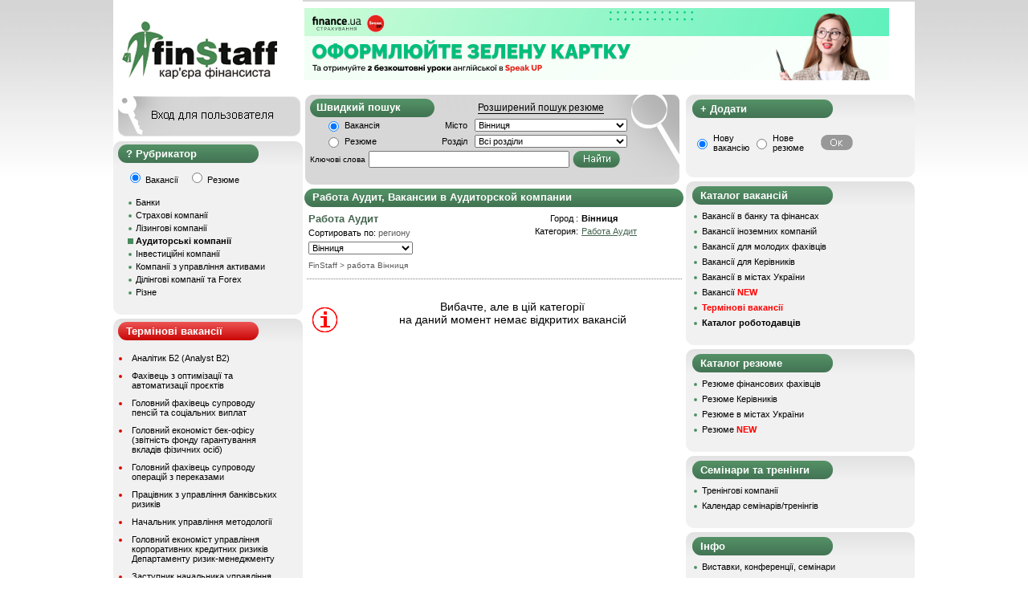

--- FILE ---
content_type: text/html
request_url: http://finstaff.com.ua/job/audit/city-vinnica
body_size: 11705
content:
<!DOCTYPE HTML PUBLIC "-//W3C//DTD HTML 4.01 Transitional//EN">
<html>
<head>
<link rel="icon" href="/favicon.ico" type="image/x-icon">
<link rel="shortcut icon" href="/favicon.ico" type="image/x-icon">
<meta name="verify-v1" content="HULTn1G2+Q63Z6kVOFg7H+kqW/5VkfC8jeie3mDngPQ=" >
<meta http-equiv="Content-Type" content="text/html; charset=windows-1251">




<meta  name="Keywords" content="аудит, аудиторской, компании, работа, вакансии, трудоустройство, поиск, работы">
<meta  name="Description" content="Работа для Аудиторов Вінниця. Эффективный и удобный поиск работы. Актуальные вакансии в Аудиторской компании Вінниця.">

<title>Работа Аудит  Вінниця - Вакансии для Аудиторов</title>
<link type="text/css" rel="stylesheet" href="/style4.css"  />
<!--<link rel="stylesheet" href="/css/colorbox.css" />-->
<script src="/script.js" type="text/javascript" language="JavaScript"></script>
<script>a=1;</script>
<script src="http://ajax.googleapis.com/ajax/libs/jquery/1.5.1/jquery.min.js"></script>
<script type="text/javascript" src="/jquery.cookies.js"></script>
<!--<script src="/js/jquery.colorbox.js"></script>-->





<style type="text/css">
#raiting {position:relative; height:16px; cursor:pointer; width:83px; float:left} /* Блок рейтинга*/
#raiting_blank, #raiting_votes, #raiting_hover {height:16px; position:absolute}
#raiting_blank { background:url(/images/ratings.png); width:83px; } /* "Чистые" звездочки */
#raiting_votes {background:url(/images/ratings.png) 0 -16px} /*  Закрашенные звездочки */ 
#raiting_hover {background:url(/images/ratings.png) 0 -32px; display:none}  /*  звездочки при голосовании */ 
#raiting_info {margin-left:100px}
#raiting_info img{vertical-align:middle; margin:0 5px; display:none}
</style>

<link rel="canonical" href="http://finstaff.com.ua/job/audit/city-vinnica"/>
</head>
<body bgcolor="#FFFFFF"  topmargin="0" rightmargin="0" leftmargin="0" bottommargin="0" class="bodymain" >



<div class="bodymainbottom">


<table border="0" cellpadding="0" cellspacing="0" width="998"  height="100%" bgcolor="#ffffff"  align="center">
<tr>
<td valign="top"  width="100%">
  <!---------------------------header-------->
  <table cellpadding="0" border="0" cellspacing="0" width="100%">
  <tr>
  <td valign="middle"><div class="logot">
  	<a href="/"><div class="logo" onmouseover="this.style.cursor='pointer'" title="На главную"></div></a>	</div>
     <img src="/images/spacer.gif" width="236" height="2" alt="" border="0">
   

</td>
  <td valign="top" width="100%">
			<div class="maintoptitle"></div>
		<div  class="topbanner"><script language="JavaScript" src="/view_banner4.php?banner_place=1&id=752"></script></div>

 </td></tr></table> 
</td></tr>
<!-----------------------------------------upper middle-------------------->
<tr>
<td valign="top" height="100%" width="100%">  <table width="100%" border="0" cellpadding="0" cellspacing="0" height="100%">



    <!----------------------------------------- middle middle------------------->
	<tr>
   <td valign="top" height="100%">
    <!-------------------------------------------po kategoriyam----------------->
<script src="/overlib.js"></script> 
  <!--<div class="divgraytop">
	<div class="divgraymiddle2">
	<div class="titleblok"><a href="/" style="color:#ffffff; font-size:10pt; text-decoration:none;"><img src="/images/domik_4finstaff.png" width="13" height="12" alt="" border="0">&nbsp; FINSTAFF.COM.UA</a></div>
  <div class="keywords">
  
  <FONT face="Tahoma, Arial, Helvetica, sans-serif"><STRONG>Работа в банке, финансах, инвестициях и страховании</STRONG></FONT><div class="margtop5"><img src="/images/green_65_1_2.gif" width="7" height="8" alt="" border="0" > <a href="/view_rezume.php" title="Каталог резюме" class="noneund">резюме — 34989</a><br> <img src="/images/green_65_1_2.gif" width="7" height="8" alt="" border="0"> <a href="/view_vakancy.php" title="Вакансии финансовых компаний и банков Украины"  class="noneund">вакансий — 238</a><br>
<img src="/images/green_65_1_2.gif" width="7" height="8" alt="" border="0"> <a href="/view_rabotodatel.php" title="Каталог работодателей" class="noneund">работодателей — 1137</a>
  
  
  
	
</div></div>
</div>


	<script>
function delCategory(b)
{
	if(confirm("Это приведет к удалению профиля без возможности восстановления. Вы уверены?"))
	{
		window.location.replace("/del_profile.php?type="+b);
	}
}
</script>	

</div>
	 </div>
	 
<div class="divgraybottom">&nbsp;</div> -->



<!--<div class="author"><img src="images/loginout.gif" width="236" height="52" alt="" onmouseover="this.src='images/loginover.gif'" onmouseout="this.src='images/loginout.gif'" border="0" onclick="zak()"></div>-->
<div class="author"><div class="login" onclick="zak()"></div></div>

<div id="authorisation" class="autoriz" style="border: 0px double black; height: 80px">	 
<div class="divwhitetop">&nbsp;</div>
	 <div class="divwhitemiddle22">
			<table border="0" cellpadding="1" cellspacing="0"><tr>
			 	<form action="/login.php" method="post" name="log_in_form">
				 <td><img src="/images/spacer.gif" width="1" height="10" alt="" border="0"><br>
				 E-mail</td>
				 <td colspan="2" valign="bottom"><input type="text" style="width:170px" class="inp" name="log"></td>
				 </tr>
				 <tr>
				 <td>Пароль</td>
				 <td><input type="password" style="width:120px" class="inp" name="pass"></td>
				 <td>
				 <input type="Hidden" name="page" value="finstaff.com.ua/job/audit/city-vinnica">
				 <input type="Hidden" name="type_log" value="log_in">
				 <input type="submit" style="background-color:#4e8960; color:white" class="inp" value="Вход" width="34" height="17" alt="" border="0"></td>
				 </form>
				 </tr></table>
				 
				 <table cellpadding="2" cellspacing="0">
					<tr><td> </td></tr>
					<tr>
						<td><img src="/images/green_65_1_2.gif" width="7" height="8" alt="" border="0" ></td>
						<td><a href="/register_rabotodatel.php" style="text-decoration:underline"><strong>Регистрация</strong></a></td>
						<td><img src="/images/green_65_1_2.gif" width="7" height="8" alt="" border="0" ></td>
						<td><a href="/lostpass.php">Забыли пароль?</a></td>
					</tr>
				</table>
	</div>
	 <div class="divwhitebottom">&nbsp;</div>
</div>

						
			
<!--//			
<DIV id="hider" style="position:absolute;background:#C6C6C6;WIDTH:1800PX;HEIGHT:100%;DISPLAY:NONE;COLOR:#FF0000;top:0px; left:0px"></DIV>	
////////////////////////////////////////////////////////////////////////////////////////

 <div class="divgraytop">
 <div class="divgraymiddle">
	<div class="titleblok">Работа по городам</div>
-->
<div class="divcattop">
<div class="divcatmiddle">
<div class="titleblok34">Рубрикатор</div>
<div class="divcatmiddlein"  style="margin-left:10px;">


	 	 <script language="JavaScript" type="text/javascript">
	 function reloader(a)
	 {
	 window.location.href=a;
	 }
	 function decorimage(as,tip)
	 {
	 as=1;
	 }
	 
	 $('.login').mouseover(function() { 
	    $(this).removeClass("greyfon");
  		$(this).addClass("greenfon"); 
	 });
	 
	 $('.login').mouseout(function() { 
  		$(this).removeClass("greenfon");
		$(this).addClass("greyfon"); 
	 });
	 function zak()
	 {
	// alert(1);
		document.getElementById('authorisation').style.display='block';
		document.getElementById('authorisation').style.zIndex=1000;
		//document.getElementById('hider').style.display='block';
		//document.getElementById('hider').style.zIndex=1001;
	 }
	 </script>
	    <input type="Radio" name="r1" checked onclick="reloader('/vacancy.php')"> Вакансії &nbsp;&nbsp; <input type="Radio"  onclick="reloader('/cv/bank')" name="r1"> Резюме<br><br>
		

		
	   <div class="catmenupunkt"><img src="/images/green_65_1_2.gif" width="7" height="8" alt="" border="0" > <a href="/job/bank" title="Банки" class="linktrening">Банки</a></div><div class="catmenupunkt"><img src="/images/green_65_1_2.gif" width="7" height="8" alt="" border="0" > <a href="/job/insurance" title="Страхові компанії" class="linktrening">Страхові компанії</a></div><div class="catmenupunkt"><img src="/images/green_65_1_2.gif" width="7" height="8" alt="" border="0" > <a href="/job/leasing" title="Лізингові компанії" class="linktrening">Лізингові компанії</a></div><div class="catmenupunkt"><img src="/images/kub.gif" width="7" height="7" alt="" border="0">&nbsp;<b>Аудиторські компанії</b></div><div class="catmenupunkt"><img src="/images/green_65_1_2.gif" width="7" height="8" alt="" border="0" > <a href="/job/investment" title="Інвестиційні компанії" class="linktrening">Інвестиційні компанії</a></div><div class="catmenupunkt"><img src="/images/green_65_1_2.gif" width="7" height="8" alt="" border="0" > <a href="/job/asset" title="Компанії з управління активами" class="linktrening">Компанії з управління активами</a></div><div class="catmenupunkt"><img src="/images/green_65_1_2.gif" width="7" height="8" alt="" border="0" > <a href="/job/forex" title="Ділінгові компанії та Forex" class="linktrening">Ділінгові компанії та Forex</a></div><div class="catmenupunkt"><img src="/images/green_65_1_2.gif" width="7" height="8" alt="" border="0" > <a href="/job/others" title="Різне" class="linktrening">Різне</a></div>  </div>
	   </div>
</div>
<div class="divcatbottom">&nbsp;</div>
	   <!--
	 

</div>
	 </div>
	 <div class="divgraybottom">&nbsp;</div>
	-->
	
       <!-------------------------------------------po kategoriyam zakon4ilos----------------->
	   
	   
	   
	   
	   
	   
	   
	   
	   
	   
	   
	   
	   
	   
	   
	   
	   
	   
	   
	   
	   
	   
	   
	   
	   
	   
	   
       <!-------------------------------------------reklama---------------->
	   
<!--Баннер средний-->
	 
	 	

	  
	  
					 <div class="divgraytop">
		 <div class="divgraymiddle1">
		<div class="titleblok">Термінові вакансії</div><br><table width="210px" cellpadding="0" cellspacing="0"><tr><td>&nbsp;</td></tr>
	
						<tr valign="top">
						<td><img src="/images/point.gif" width="7" height="15" alt="" border="0"></td><td><div style="margin: 0px 5px 10px 10px;"><a href="/jobs/61800" class="linktrening">Аналітик Б2 (Analyst B2)</a></div></td>
					</tr>
						<tr valign="top">
						<td><img src="/images/point.gif" width="7" height="15" alt="" border="0"></td><td><div style="margin: 0px 5px 10px 10px;"><a href="/jobs/62101" class="linktrening">Фахівець з оптимізації та автоматизації проєктів</a></div></td>
					</tr>
						<tr valign="top">
						<td><img src="/images/point.gif" width="7" height="15" alt="" border="0"></td><td><div style="margin: 0px 5px 10px 10px;"><a href="/jobs/62000" class="linktrening">Головний фахівець супроводу пенсій та соціальних виплат</a></div></td>
					</tr>
						<tr valign="top">
						<td><img src="/images/point.gif" width="7" height="15" alt="" border="0"></td><td><div style="margin: 0px 5px 10px 10px;"><a href="/jobs/62331" class="linktrening">Головний економіст бек-офісу (звітність фонду гарантування вкладів фізичних осіб)</a></div></td>
					</tr>
						<tr valign="top">
						<td><img src="/images/point.gif" width="7" height="15" alt="" border="0"></td><td><div style="margin: 0px 5px 10px 10px;"><a href="/jobs/62005" class="linktrening">Головний фахівець супроводу операцій з переказами</a></div></td>
					</tr>
						<tr valign="top">
						<td><img src="/images/point.gif" width="7" height="15" alt="" border="0"></td><td><div style="margin: 0px 5px 10px 10px;"><a href="/jobs/61590" class="linktrening">Працівник з управління  банківських ризиків</a></div></td>
					</tr>
						<tr valign="top">
						<td><img src="/images/point.gif" width="7" height="15" alt="" border="0"></td><td><div style="margin: 0px 5px 10px 10px;"><a href="/jobs/61971" class="linktrening">Начальник управління методології</a></div></td>
					</tr>
						<tr valign="top">
						<td><img src="/images/point.gif" width="7" height="15" alt="" border="0"></td><td><div style="margin: 0px 5px 10px 10px;"><a href="/jobs/62275" class="linktrening">Головний економіст управління корпоративних кредитних ризиків Департаменту ризик-менеджменту</a></div></td>
					</tr>
						<tr valign="top">
						<td><img src="/images/point.gif" width="7" height="15" alt="" border="0"></td><td><div style="margin: 0px 5px 10px 10px;"><a href="/jobs/62401" class="linktrening">Заступник начальника управління методологічного забезпечення та навчання з питань ПВК/ФТ</a></div></td>
					</tr>
						<tr valign="top">
						<td><img src="/images/point.gif" width="7" height="15" alt="" border="0"></td><td><div style="margin: 0px 5px 10px 10px;"><a href="/jobs/62410" class="linktrening">Аудитор</a></div></td>
					</tr></table>
				<!--<div style="margin:5px 35px 5px 5px;" align="right"><a href="view_hot_vacancy.php" style="color:#44654F">Все горящие вакансии >>></a></div>-->
		    </div>
		</div>
		 <div class="divgraybottom">&nbsp;</div><div class="divgraytop">
	 <div class="divgraymiddle">
	<div class="titleblok">Вакансії NEW</div><br><table width="210px" cellpadding="0" cellspacing="0"><tr><td>&nbsp;</td></tr>
					<tr valign="top">
					<td><img src="/images/green_65_1.gif" border="0"></td><td><div style="margin: 0px 5px 10px 10px;"><a href="/jobs/62435" class="linktrening">Головний економіст відділу оформлення операцій з цінними паперами</a></div></td>
				</tr>
					<tr valign="top">
					<td><img src="/images/green_65_1.gif" border="0"></td><td><div style="margin: 0px 5px 10px 10px;"><a href="/jobs/62434" class="linktrening">Заступник начальника Відділу обліку і супроводження банківських операцій </a></div></td>
				</tr>
					<tr valign="top">
					<td><img src="/images/green_65_1.gif" border="0"></td><td><div style="margin: 0px 5px 10px 10px;"><a href="/jobs/62433" class="linktrening">Головний економіст Відділу внутрішньобанківських операцій та податкового обліку</a></div></td>
				</tr>
					<tr valign="top">
					<td><img src="/images/green_65_1.gif" border="0"></td><td><div style="margin: 0px 5px 10px 10px;"><a href="/jobs/62432" class="linktrening">Головний економіст  операційного Управління</a></div></td>
				</tr>
					<tr valign="top">
					<td><img src="/images/green_65_1.gif" border="0"></td><td><div style="margin: 0px 5px 10px 10px;"><a href="/jobs/62431" class="linktrening">Головний фахівець з аналізу комплаєнс-ризику</a></div></td>
				</tr>
					<tr valign="top">
					<td><img src="/images/green_65_1.gif" border="0"></td><td><div style="margin: 0px 5px 10px 10px;"><a href="/jobs/62430" class="linktrening">Головний фахівець з аналізу комплаєнс-ризику</a></div></td>
				</tr>
					<tr valign="top">
					<td><img src="/images/green_65_1.gif" border="0"></td><td><div style="margin: 0px 5px 10px 10px;"><a href="/jobs/62427" class="linktrening">Директор Департаменту розвитку бізнесу та організації продажів</a></div></td>
				</tr>
					<tr valign="top">
					<td><img src="/images/green_65_1.gif" border="0"></td><td><div style="margin: 0px 5px 10px 10px;"><a href="/jobs/62426" class="linktrening">Головний фахівець  відділу супроводження  діяльності мережі банку</a></div></td>
				</tr>
					<tr valign="top">
					<td><img src="/images/green_65_1.gif" border="0"></td><td><div style="margin: 0px 5px 10px 10px;"><a href="/jobs/62421" class="linktrening">Головний економіст відділу по взаємодії з національними та міжнародними платіжними системами</a></div></td>
				</tr>
					<tr valign="top">
					<td><img src="/images/green_65_1.gif" border="0"></td><td><div style="margin: 0px 5px 10px 10px;"><a href="/jobs/62419" class="linktrening">Головний економіст відділу виявлення санкційних та підконтрольних осіб</a></div></td>
				</tr></table>
	</div>
	</div>
	 <div class="divgraybottom">&nbsp;</div>	  
	  
	  
	  
	  
	  
	  
	  
	  
	  
	  
	   	  
	  
	  
	  
	  
	  
	  
	  
		<div class="divgraytop">
	<div class="divgraymiddle">
	<div class="titleblok">Робота в містах</div>
	<br>&nbsp; <a href="/city/kiev" class="linktrening">Работа в Киеве</a><br>&nbsp; <a

href="/city/belaja-cerkov" class="linktrening">Работа в

Белой Церкви</a><br>&nbsp; <a href="/city/vinnica"

class="linktrening">Работа в Виннице</a><br>&nbsp; <a

href="/city/dnepropetrovsk" class="linktrening">Работа в

Днепропетровске</a><br>&nbsp; <a

href="/city/zhytomyr" class="linktrening">Работа в

Житомире</a><br>&nbsp; <a href="/city/zaporozhye"

class="linktrening">Работа в Запорожье</a><br>&nbsp; <a

href="/city/ivano-frankovsk" class="linktrening">Работа в

Ивано-Франковске</a><br>&nbsp; <a

href="/city/kirovograd" class="linktrening">Работа в

Кировограде</a><br>&nbsp; <a href="/city/kremenchug"

class="linktrening">Работа в Кременчуге</a><br>&nbsp; <a

href="/city/krivoy-rog" class="linktrening">Работа в

Кривом Роге</a><br>&nbsp; <a

href="/city/lutsk" class="linktrening">Работа в

Луцке</a><br>&nbsp; <a href="/city/lvov"

class="linktrening">Работа во Львове</a><br>&nbsp; <a

href="/city/mariupol" class="linktrening">Работа в

Мариуполе</a><br>&nbsp; <a href="/city/nikolaev"

class="linktrening">Работа в Николаеве</a><br>&nbsp; <a

href="/city/odessa" class="linktrening">Работа в

Одессе</a><br>&nbsp; <a href="/city/poltava"

class="linktrening">Работа в Полтаве</a><br>&nbsp; <a

href="/city/rovno" class="linktrening">Работа в

Ровно</a><br>&nbsp; <a href="/city/sumy"

class="linktrening">Работа в Сумах</a><br>&nbsp; <a

href="/city/ternopol" class="linktrening">Работа в

Тернополе</a><br>&nbsp; <a href="/city/uzhgorod"

class="linktrening">Работа в Ужгороде</a><br>&nbsp; <a

href="/city/kharkov" class="linktrening">Работа в

Харькове</a><br>&nbsp; <a href="/city/kherson"

class="linktrening">Работа в Херсоне</a><br>&nbsp; <a

href="/city/khmelnitsky" class="linktrening">Работа в

Хмельницком</a><br>&nbsp; <a href="/city/cherkassy"

class="linktrening">Работа в Черкассах</a><br>&nbsp; <a

href="/city/chernigov" class="linktrening">Работа в

Чернигове</a><br>&nbsp; <a href="/city/chernovcy"

class="linktrening">Работа в Черновцах</a><br>&nbsp; <a href="/city/drugie-goroda"

class="linktrening">Работа в Других городах</a><br><br>	</div>
	</div>
	<div class="divgraybottom">&nbsp;</div>
		
	<div align="left" style="margin-left:10px;" itemscope="" itemtype="https://schema.org/FAQPage">
<p><strong>Наиболее посещаемые рубрики</strong></p>

<div itemscope itemprop="mainEntity" itemtype="https://schema.org/Question">
<div itemprop="name">&#9989; Новые вакансии в банке, финансах и страховании</div>
<div itemscope itemprop="acceptedAnswer" itemtype="https://schema.org/Answer">
<div itemprop="text">
<p>Посмотреть все: <a href="/vacancy/new" style="text-decoration:underline; color:#44654F;" target="_blank">Новые вакансии в финансах и банке</a>
      </div>
    </div>
  </div>

<div itemscope itemprop="mainEntity" itemtype="https://schema.org/Question">
<div itemprop="name">Горящие вакансии в банковской и финансовой сфере</div>
<div itemscope itemprop="acceptedAnswer" itemtype="https://schema.org/Answer">
<div itemprop="text">
<p>Посмотреть все: <a href="/vacancy/hot" style="text-decoration:underline; color:#44654F;" target="_blank">Горящие вакансии в финансах и банке</a>
      </div>
    </div>
  </div>

<div itemscope itemprop="mainEntity" itemtype="https://schema.org/Question">
<div itemprop="name">Вакансии для руководителей в банке и финансах</div>
<div itemscope itemprop="acceptedAnswer" itemtype="https://schema.org/Answer">
<div itemprop="text">
<p>Посмотреть все: <a href="/vacancy/top" style="text-decoration:underline; color:#44654F;" target="_blank">Финансовые и банковские вакансии для руководителей</a></p>
      </div>
    </div>
  </div>

<div itemscope itemprop="mainEntity" itemtype="https://schema.org/Question">
<div itemprop="name">Вакансии по городам в банке, финансах и страховании</div>
<div itemscope itemprop="acceptedAnswer" itemtype="https://schema.org/Answer">
<div itemprop="text">
<p>Посмотреть все: <a href="/vacancy/cities" style="text-decoration:underline; color:#44654F;" target="_blank">Банковские и финансовые вакансии по городам Украины</a></p>
      </div>
    </div>
  </div>  
</div>
	
	  
<!--Города
	 <div class="divgraytop">
	 <div class="divgraymiddle">
	<div class="titleblok">Работа по городам</div>-->
	<!--</div>
	 </div>
	 <div class="divgraybottom">&nbsp;</div>-->
	
	<!--Баннер нижний-->
	<!--<div class="divwhitetop">&nbsp;</div>
	 <div class="divwhitemiddle">-->
		  <!--</div>
	 <div class="divwhitebottom">&nbsp;</div>-->
	  
	  
	   <!-------------------------------------------reklama zakon4ilas'--------------->
</td>
   <!-------------------------------------------------line------------------------->
<td border="0"><img src="/images/spacer.gif" width="2" height="1" alt="" border="0"></td>
<!------------------------------------------------vedushii kompanii---------->
<td valign="top" width="100%" >
   
<div class="search2center"><div class="search1index">	<div class="titleblok3">Швидкий пошук &nbsp;&nbsp;&nbsp;&nbsp;&nbsp;&nbsp;&nbsp;&nbsp;&nbsp;&nbsp;&nbsp;&nbsp;&nbsp;&nbsp;&nbsp;&nbsp;&nbsp;&nbsp;&nbsp;&nbsp;&nbsp;&nbsp; <span onclick="location.href='/search_full.php'" style="font-size:12px; color:#000000; font-weight:400; border-bottom:1px solid #000000;" onmouseover="this.style.cursor='pointer'">Розширений пошук резюме</span></div>
	 
	<form action="/search.php" name="k2" method="get" style="margin:0px">
	     <table border="0" cellpadding="2" cellspacing="0" width="400px;">
		 <tr>
		 <td align="right"> <input type="Radio" class="inp" name="bp"
		 		 checked   value="1" id="r1"></td>
		 <td><label for="r1">Вакансія</label></td>
		 <td>&nbsp;</td>
		 <td align="right">Місто</td>
		 <td width="50%">
		
		 <select class="inp" name="id_city" style="margin-left:5px;width:190px;"><option value="-1" >Все города</option><option value="33">Інші міста</option><option value="1">Київ</option><option value="2">Біла Церква</option><option value="3" selected>Вінниця</option><option value="4">Дніпро</option><option value="6">Житомир</option><option value="7">Запоріжжя</option><option value="8">Івано-Франківськ</option><option value="9">Кропивницький</option><option value="10">Кременчук</option><option value="11">Кривий Ріг</option><option value="13">Луцьк</option><option value="14">Львів</option><option value="15">Маріуполь</option><option value="16">Миколаїв</option><option value="17">Одеса</option><option value="18">Полтава</option><option value="19">Рівне</option><option value="22">Суми</option><option value="23">Тернопіль</option><option value="24">Ужгород</option><option value="25">Харків</option><option value="26">Херсон</option><option value="27">Хмельницький</option><option value="28">Черкаси</option><option value="29">Чернігів</option><option value="30">Чернівці</option><option value="34">Бровари</option><option value="36">Краматорськ</option><option value="39">Мукачево</option><option value="40">Нікополь</option><option value="41">Кам'янець-Подільський</option>
	
	</select></td>
	<tr>
	<td align="right"><input type="Radio" class="inp" name="bp" value="2" id="r2">
	</td><td><label for="r2">Резюме</label></td><td>&nbsp;</td>
	<td align="right"> Розділ </td><td width="50%"> <select name="id_cat" class="inp" style="margin-left:5px; width:190">
	 <option value='0'>Всі розділи</option>   
	 <option class="inp" value="1">Банки</option><option class="inp" value="6">Страхові компанії</option><option class="inp" value="7">Лізингові компанії</option><option class="inp" value="8">Аудиторські компанії</option><option class="inp" value="10">Інвестиційні компанії</option><option class="inp" value="11">Компанії з управління активами</option><option class="inp" value="12">Ділінгові компанії та Forex</option><option class="inp" value="17">Різне</option></select>	</td></tr>
		 </table>
		 <table cellpadding="2" cellspacing="0" border="0" width="90%">
			<tr><td nowrap><span style="font-size:10px;">Ключові слова</span></td>
			<td  nowrap><input type="text" name="search_kl" style="width:250px"  class="inp2" value=""> </td>
			<td width="100%"><div class="nayti"><input type="Image" src="/images/spacer.gif" width="60" height="23" alt="" border="0"></div><!--<input type="Image" src="images/button.gif" width="60" height="23" alt="" border="0">--></td>
			</tr>
		</table>
		
		<input type="Hidden" name="mode" value="1">
		<input type="Hidden" name="step_in" value="1">
	</form>
	</div>
</div>   
   
   
   
   
   
   
   
 <table border="0" cellpadding="0" width="100%" cellspacing="0" width="100%">
	 <tr>
	 <td alt="" border="0"  valign="middle"  height="20"><div class="oval2"><div class="oval1"><span class="centertitle"><nobr>Работа Аудит, Вакансии в Аудиторской компании</nobr></span></div></div></td>
      </tr>
	  <tr><td>
	    
		
	  
	<table cellpadding="0" cellspacing="2" width="100%" border="0">
	 <tr>	
	 	<td align="left" valign="top"><table cellpadding="1" cellspacing="2" width="100%"><tr>
				<td align="left"><span><h1 style="margin:0px;" class="zagokovok">Работа Аудит </span></td>
			</tr><tr>
					<td>Сортировать по: <span class="cl3">региону</span> <div style="margin-top:5px;"><select name="city_me" class="inp"style="width:130px;" onchange="location.href='/job/audit/city-' + this.value"><option value="0" >Все города</option><option value="kiev">Київ</option><option value="belaja-cerkov">Біла Церква</option><option value="vinnica" selected>Вінниця</option><option value="dnepropetrovsk">Дніпро</option><option value="zhytomyr">Житомир</option><option value="zaporozhye">Запоріжжя</option><option value="ivano-frankovsk">Івано-Франківськ</option><option value="kirovograd">Кропивницький</option><option value="kremenchug">Кременчук</option><option value="krivoy-rog">Кривий Ріг</option><option value="lutsk">Луцьк</option><option value="lvov">Львів</option><option value="mariupol">Маріуполь</option><option value="nikolaev">Миколаїв</option><option value="odessa">Одеса</option><option value="poltava">Полтава</option><option value="rovno">Рівне</option><option value="sumy">Суми</option><option value="ternopol">Тернопіль</option><option value="uzhgorod">Ужгород</option><option value="kharkov">Харків</option><option value="kherson">Херсон</option><option value="khmelnitsky">Хмельницький</option><option value="cherkassy">Черкаси</option><option value="chernigov">Чернігів</option><option value="chernovcy">Чернівці</option><option value="drugie-goroda">Інші міста</option><option value="brovary">Бровари</option><option value="kramatorsk">Краматорськ</option><option value="borispol">Бориспіль</option><option value="mukachevo">Мукачево</option><option value="nikopol">Нікополь</option><option value="kamianets-podilskyi">Кам'янець-Подільський</option></select></div></td>
				</tr>
	<tr>
		<td></td>
	</tr>
	<tr>
		<td colspan="2" class="cl32"><span id="a" itemscope itemtype="http://schema.org/Breadcrumb" itemref="b"><a href="http://finstaff.com.ua" class="cl32" itemprop="url"><span itemprop="title">FinStaff</span></a></span> <span id="b" itemscope itemtype="http://schema.org/Breadcrumb" itemprop="child" itemref="c">> работа Вінниця</span> <span id="c" itemscope itemtype="http://schema.org/Breadcrumb" itemprop="child"></span></td>
	</tr></table></td>
		<td valign="top"><table cellpadding="1" cellspacing="2" width="100%">
			<tr>
				<td align="right">Город :</td>
				<td align="left"> <strong>Вінниця</strong></td>
			</tr><tr>
				<td align="right">Категория:</td>
				<td align="left"> <a href="/job/audit" style="text-decoration:underline;color:#44654F;" class="cl3" title="Работа Аудит">Работа Аудит</a></td>
			</tr></table></td>
	</tr>
	 <tr><td background="/images/punktir.gif" width="100%" colspan="2"><img src="/images/punktir.gif" width="6" height="9" alt="" border="0"></td></tr>
	 </table>
		<br>
<div class="eror">Вибачте, але в цій категорії<br>
 на даний момент немає відкритих вакансій</div></td></tr>
</table></td>
    <!-------------------------------------------------line------------------------->
  <td alt="" border="0"><img src="/images/spacer.gif" width="2" height="1" alt="" border="0"></td>
   <td valign="top">
   
      
   
   
   <div class="author2">
   	 <!--New account-->
	 <div class="divshadtop">
	 <div class="divshadmiddle">
	<div class="titleblok2">+ Додати</div>
		<form action="/proverka.php">	<br>
	  <table border="0">
	  <tr>
	  <td>
	  	<input type="Radio" name="add_vak_rez" value="0" checked id="check1"></td>
	  <td><label for="check1">Нову <br>вакансію</label></td>
  	  <td><input type="Radio" name="add_vak_rez" value="1" id="check2"></td>
	  <td><label for="check2">Нове <br>резюме</label></td>
	  <td><img src="/images/spacer.gif" width="13" height="1" alt="" border="0"></td>
	  
	  <td><div class="ok_grey"><input type="image"  src="/images/spacer.gif" width="40" height="19" alt="" border="0" value="0"></div></td>
	  <!--<td><input type="image"  src="images/ok_grey.gif" width="40" height="19" alt="" border="0" value="0"></td>-->
	  </tr>
	 
	  </table> </form>	  </div>
	 </div>
	 <div class="divshadbottom">&nbsp;</div>
	<!--Баннер-->
<div align="center">
 		<!--<script language="JavaScript" src="view_banner3.php?banner_place=33"></script>
		<div id="banplace33"></div>
		<script>
		$(document).ready(function() {
		           $.ajax({
		           type: "POST",
		           url: "view_banner2.php?banner_place=33", //banplace-33.html
		           success: function(msg){
		            $("#banplace33").html(msg);
		           }
		         });
		           
		        });
		</script>   -->
		</div>
		 <div class="divshadtop">
	 <div class="divshadmiddle">
	<div class="titleblok2">Каталог вакансій</div>
	<div class="divshadmiddlecat">
	  <table>
	  <tbody><tr>

	  <td><img src="/images/green_65_1.gif" alt="" border="0" height="15" width="7"></td>
	  <td><a href="/vacancy/bank" class="linktrening">Вакансії в банку та фінансах</a></td>
	  </tr><tr>
	  <td><img src="/images/green_65_1.gif" alt="" border="0" height="15" width="7"></td>
	  <td><a href="/vacancy/foreing" class="linktrening">Вакансії іноземних компаній</a></td>
	  </tr><tr>
	  <td><img src="/images/green_65_1.gif" alt="" border="0" height="15" width="7"></td>
	  <td><a href="/vacancy/young" class="linktrening">Вакансії для молодих фахівців</a></td>
	  </tr><tr>
	  <td><img src="/images/green_65_1.gif" alt="" border="0" height="15" width="7"></td>
	  <td><a href="/vacancy/top" class="linktrening">Вакансії для Керівників</a></td>
	  </tr><tr>
	  <td><img src="/images/green_65_1.gif" alt="" border="0" height="15" width="7"></td>

	  <td><a href="/vacancy/cities" class="linktrening">Вакансії в містах України</a></td>
	  </tr><tr>
	  <td><img src="/images/green_65_1.gif" alt="" border="0" height="15" width="7"></td>
	  <td><a href="/vacancy/new" class="linktrening">Вакансії <b><span style="color: rgb(255, 0, 0);">NEW</span></b></a></td>
	  </tr><tr>
	  <td><img src="/images/green_65_1.gif" alt="" border="0" height="15" width="7"></td>
	  <td><a href="/vacancy/hot" class="linktrening"><b><span style="color: rgb(255, 0, 0);">Термінові вакансії</span></b></a></td>

	  </tr><tr>
	  <td><img src="/images/green_65_1.gif" alt="" border="0" height="15" width="7"></td>
	  <td><a href="/vacancy/catalog" class="linktrening"><strong>Каталог роботодавців</strong></a></td>
	  </tr>	  </tbody></table>
	 </div>
	 </div>
	 </div>
	 <div class="divshadbottom">&nbsp;</div>
	<!--Каталог вакансий
	 <div class="divshadtop">
	 <div class="divshadmiddle">
	<div class="titleblok2">Каталог вакансий</div>
	<div class="divshadmiddlecat">
	  <table>-->
	  	<!--  </table>
	 </div>
	 </div>
	 </div>
	 <div class="divshadbottom">&nbsp;</div>-->
	 
		 
		  <!--<script language="JavaScript" src="view_banner3.php?banner_place=34"></script>-->
	  

	
	
		<!--Каталог РЕЗЮМЕ-->
	 <div class="divshadtop">
	 <div class="divshadmiddle">
	<div class="titleblok2">Каталог резюме</div>
     <table>
	  <tr>
	  <td><img src="/images/green_65_1.gif" width="7" height="15" alt="" border="0"></td>
	  <td><a href="/resumes/finance" class="linktrening">Резюме фінансових фахівців</a></td>
	  </tr>
	  <tr>
	  <td><img src="/images/green_65_1.gif" width="7" height="15" alt="" border="0"></td>
	  <td><a href="/resumes/top" class="linktrening">Резюме Керівників</a></td>
	  </tr> 
	  <tr>
	  <td><img src="/images/green_65_1.gif" width="7" height="15" alt="" border="0"></td>
	  <td><a href="/resumes/cities" class="linktrening">Резюме в містах України</a></td>
	  </tr>
	  <tr>
	  <td><img src="/images/green_65_1.gif" width="7" height="15" alt="" border="0"></td>
	  <td><a <a href="/resumes/new" class="linktrening">Резюме <b><span style="color:ff0000">NEW</span></b></a></td>
	  </tr>
	  </table>
	   </div>
	 </div>
	 <div class="divshadbottom">&nbsp;</div>
	  
	 <!--СЕМИНАРЫ И ТРЕНИНГИ-->
		
	 <div class="divshadtop">
	 <div class="divshadmiddle">
	<div class="titleblok2">Семінари та тренінги</div>
	  <table>
	  <tr>
	  <td><img src="/images/green_65_1.gif" width="7" height="15" alt="" border="0"></td>
	  <td><a href="/trening/company" class="linktrening">Тренінгові компанії</a></td>
	  </tr>
	  <!--<tr>
	  <td><img src="/images/green_65_1.gif" width="7" height="15" alt="" border="0"></td>
	  <td><a href="/trening/search" class="linktrening">Поиск семинаров/тренингов</a></td>
	  </tr>-->
	  <tr>
	  <td><img src="/images/green_65_1.gif" width="7" height="15" alt="" border="0"></td>
	  <td><a href="/trning/calendar" class="linktrening">Календар семінарів/тренінгів</a></td>
	  </tr>
	  </table>
	  </div>
	 </div>
	 <div class="divshadbottom">&nbsp;</div>
	  	   <!--СЕРВИСЫ-->
	  
	  <div class="divshadtop">
	 <div class="divshadmiddle">
	<div class="titleblok2">Інфо</div>
	  <table>
	  <tbody><tr>
	  <td><img src="/images/green_65_1.gif" alt="" border="0" height="15" width="7"></td>

	  <td><a href="/news/all" class="linktrening">Виставки, конференції, семінари</a></td>
	  </tr>
	  <tr>
	  <td><img src="/images/green_65_1.gif" alt="" border="0" height="15" width="7"></td>
	  <td><a href="/news/bank" class="linktrening">Банківські новини</a></td>
	  </tr> 
	  <tr>
	  <td><img src="/images/green_65_1.gif" alt="" border="0" height="15" width="7"></td>
	  <td><a href="/catalog/banki-ukrainy.html" class="linktrening">Банки Украины</a></td>
	  </tr>
	  <td><img src="/images/green_65_1.gif" alt="" border="0" height="15" width="7"></td>
	  <td><a href="/catalog/mfo-ukrainy.html" class="linktrening">МФО Украины</a></td>
	  </tr>
	  <td><img src="/images/green_65_1.gif" alt="" border="0" height="15" width="7"></td>
	  <td><a href="/catalog/kredity/onlayn-na-kartu-bez-otkaza.html" class="linktrening">Кредит онлайн</a></td>
	  </tr> 
	  <!--<tr>
	  <td><img src="images/green_65_1.gif" width="7" height="15" alt="" border="0"></td>
	  <td><a href="sites.php">Сайты-партнеры</a></td>
	  </tr>-->
	  <!--<tr>
	  <td><img src="images/green_65.gif" width="7" height="6" alt="" border="0"></td>
	  <td><a href="statistics.php">Статистика сайта</a></td>
	  </tr>-->
	   	  <tr>
	  <td><img src="/images/green_65_1.gif" alt="" border="0" height="15" width="7"></td>
	  <td><a <a="" href="/contact" class="linktrening">Контакти</a></td>
	  </tr>
	  	   <tr>
	<!--  <td><img src="images/green_65.gif" width="7" height="6" alt="" border="0"></td>-->

	  <!--  <td colspan="2"><div class="rss" style="float:left; margin-right:5px;"></div><div style="float:left;"><a href="/rss_total.php" class="linktrening">Список RSS-лент</a></div></td>
	  </tr> -->
	 <!-- <tr>
	  <td><img src="images/green_65.gif" width="7" height="6" alt="" border="0"></td>
	  <td><a href="">ФОРУМ</a></td>
	  </tr>-->
	  </tbody></table>
	    </div>
	 </div>
	 <div class="divshadbottom">&nbsp;</div>

	  

	  



	

	<script language="JavaScript" src="/view_banner4.php?banner_place=3&id=689"></script><div align="center">
			<div class="divwhitetopright">&nbsp;</div>
			<div class="divwhitemiddleright"><div  align="center" class="margall10a">
<span style="font-size:14px;color:#000000" class="cl2"><b>ВЕДУЩИЕ <BR>ФИНАНСОВЫЕ КОМПАНИИ <br>И БАНКИ УКРАИНЫ</b></span></div><div align="center" style="margin:5px 0px 10px 0px"><a href="/jobs/alfabank" title="Работа в Sense Bank"><img src="/logos/sensebank.jpg" width="130" height="65" alt="Sense Bank" border="0" class="bord1"></a></div><div align="center" style="margin:5px 0px 10px 0px"><a href="/jobs/ukrgazbank" title="Работа в UGB еко банк країни (АБ «УКРГАЗБАНК»)"><img src="/logos/ukrgaz_bank.jpg" width="130" height="65" alt="UGB еко банк країни (АБ «УКРГАЗБАНК»)" border="0" class="bord1"></a></div><div align="center" style="margin:5px 0px 10px 0px"><a href="/jobs/industrialbank" title="Работа в Індустріалбанк"><img src="/logos/industrial-bank.jpg" width="130" height="65" alt="Індустріалбанк" border="0" class="bord1"></a></div><div align="center" style="margin:5px 0px 10px 0px"><a href="/jobs/creditwest" title="Работа в КРЕДИТВЕСТ БАНК"><img src="/logos/creditwestbank-logo.jpg" width="130" height="65" alt="КРЕДИТВЕСТ БАНК" border="0" class="bord1"></a></div><div align="center" style="margin:5px 0px 10px 0px"><a href="/jobs/ubrr" title="Работа в Український банк реконструкції та розвитку"><img src="/logos/ubrr-bank-logo.jpg" width="130" height="65" alt="Український банк реконструкції та розвитку" border="0" class="bord1"></a></div><div align="center" style="margin:5px 0px 10px 0px"><a href="/jobs/pravex-bank" title="Работа в ПРАВЕКС БАНК"><img src="/logos/pravexbank-new-logo.jpg" width="130" height="65" alt="ПРАВЕКС БАНК" border="0" class="bord1"></a></div><div align="center" style="margin:5px 0px 10px 0px"><a href="/jobs/marfinbank" title="Работа в МТБ БАНК"><img src="/logos/mtb-bank.jpg" width="130" height="65" alt="МТБ БАНК" border="0" class="bord1"></a></div><div align="center" style="margin:5px 0px 10px 0px"><a href="/jobs/accordbank" title="Работа в АкордБанк"><img src="/logos/accordbank-logo.jpg" width="130" height="65" alt="АкордБанк" border="0" class="bord1"></a></div><div align="center" style="margin:5px 0px 10px 0px"><a href="/jobs/evroprombank" title="Работа в Європейський Промисловий Банк"><img src="/logos/europrombank-logo.jpg" width="130" height="65" alt="Європейський Промисловий Банк" border="0" class="bord1"></a></div><div align="center" style="margin:5px 0px 10px 0px"><a href="/jobs/altbank" title="Работа в АльтБанк"><img src="/logos/altbank_logo.jpg" width="130" height="65" alt="АльтБанк" border="0" class="bord1"></a></div><div align="center" style="margin:5px 0px 10px 0px"><a href="/jobs/miloan" title="Работа в Мілоан"><img src="/logos/miloan.jpg" width="130" height="65" alt="Мілоан" border="0" class="bord1"></a></div>	</div><div class="divwhitebottomright">&nbsp;</div>
			</div>










<div class="divshadtop">
	 <div class="divshadmiddle22">
		<div class="titleblok2">Банківські новини</div>
		<div class="divshadmiddle33">
		<table width="210px" cellpadding="0" cellspacing="0"><tr><td>&nbsp;</td></tr><tr valign="top">
							<td><img src="/images/green_65_1.gif" border="0"> </td><td><div style="margin: 0px 5px 10px 10px;"><a href="/news/10564">Укрексімбанк впроваджує нову корпоративну картки преміального класу  </a></div></td>
						</tr><tr valign="top">
							<td><img src="/images/green_65_1.gif" border="0"> </td><td><div style="margin: 0px 5px 10px 10px;"><a href="/news/10563">The Banker вкотре відзначив Райффайзен Банк найкращим банком України</a></div></td>
						</tr><tr valign="top">
							<td><img src="/images/green_65_1.gif" border="0"> </td><td><div style="margin: 0px 5px 10px 10px;"><a href="/news/10562">ОККО проводить розіграш для власників карток Mastercard від UKRSIBBANK та Fishka </a></div></td>
						</tr><tr valign="top">
							<td><img src="/images/green_65_1.gif" border="0"> </td><td><div style="margin: 0px 5px 10px 10px;"><a href="/news/10561">Внесок у $60 000 на благодійному вечорі KSE Foundation від ПУМб</a></div></td>
						</tr><tr valign="top">
							<td><img src="/images/green_65_1.gif" border="0"> </td><td><div style="margin: 0px 5px 10px 10px;"><a href="/news/10560">Клієнти ПриватБанк малого та середнього бізнесу запрошуються до участі у дослідженні</a></div></td>
						</tr><tr valign="top">
							<td><img src="/images/green_65_1.gif" border="0"> </td><td><div style="margin: 0px 5px 10px 10px;"><a href="/news/10559">Фінансування будівництва сонячної електростанції на Київщині від Укргазбанку</a></div></td>
						</tr><tr valign="top">
							<td><img src="/images/green_65_1.gif" border="0"> </td><td><div style="margin: 0px 5px 10px 10px;"><a href="/news/10558">Регламентовані технічні заходи в індустріальному середовищі Автоматизованої системи виплат Фонду</a></div></td>
						</tr><tr valign="top">
							<td><img src="/images/green_65_1.gif" border="0"> </td><td><div style="margin: 0px 5px 10px 10px;"><a href="/news/10557">УКРЕКСІМБАНК оголосив про конкурс з відбору суб’єкта оціночної діяльності </a></div></td>
						</tr><tr valign="top">
							<td><img src="/images/green_65_1.gif" border="0"> </td><td><div style="margin: 0px 5px 10px 10px;"><a href="/news/10556">Розширення можливостей для клієнтів ФОП від Укргазбанку</a></div></td>
						</tr><tr valign="top">
							<td><img src="/images/green_65_1.gif" border="0"> </td><td><div style="margin: 0px 5px 10px 10px;"><a href="/news/10555">«Найкращий роботодавець 2023» UKRSIBBANK увійшов у ТОП-5 рейтингу від UGEN </a></div></td>
						</tr></table></div>
	  </div>
	 </div>
 </div>
	 <div class="divshadbottom">&nbsp;</div>








	 <!--Быстрый переход-->
	 <div class="divshadtop">
	 <div class="divshadmiddle22">
		<div class="titleblok2">Посилання</div>
		<div class="divshadmiddle33">
<a href="http://finstaff.com.ua/catalog/baza-mfo-ukrainy.html" title="база мфо украины"><strong><span style="font-size:13px; color:#444444;">база мфо украины</span></strong></a> <a href="http://finstaff.com.ua/catalog/neizvestnye-mfo-ukrainy.html" title="неизвестные мфо" style="color:#444444;"><i>неизвестные мфо</i></a> <a href="http://finstaff.com.ua/ua/catalog/avtomatychni-mfo.html" title="позика на картку з автоматичним схваленням" style="color:#444444;">позика на картку з автоматичним схваленням</a> <a href="http://finstaff.com.ua/catalog/avtomaticheskie-mfo.html" title="займ на карту с автоматическим одобрением"><strong><span style="font-size:13px; color:#444444;">займ на карту с автоматическим одобрением</span></strong></a> <a href="http://finstaff.com.ua/job/insurance" title="работа в страховании" style="color:#444444;"><i>работа в страховании</i></a> <a href="http://finstaff.com.ua/catalog/alfa-bank/about.html" title="альфа банк" style="color:#444444;">альфа банк</a> <a href="http://finstaff.com.ua/catalog/mfo-bez-otkaza.html" title="микрозайм без отказа"><strong><span style="font-size:13px; color:#444444;">микрозайм без отказа</span></strong></a> <a href="http://finstaff.com.ua/vacancy/bank" title="работа в финансах" style="color:#444444;"><i>работа в финансах</i></a> <a href="http://finstaff.com.ua/city/kiev" title="работа в банке киев" style="color:#444444;">работа в банке киев</a> <a href="http://finstaff.com.ua/catalog/kredity/pod-0-protsentov.html" title="кредит под 0 процентов"><strong><span style="font-size:13px; color:#444444;">кредит под 0 процентов</span></strong></a> <a href="http://finstaff.com.ua/ua/catalog/kredity/pid-0-vidsotkiv.html" title="кредит під 0 відсотків" style="color:#444444;"><i>кредит під 0 відсотків</i></a> <a href="http://finstaff.com.ua/catalog/mfo-ukrainy.html" title="все мфо украины" style="color:#444444;">все мфо украины</a> <a href="http://finstaff.com.ua/catalog/mfo-bez-litsenzii.html" title="мфо без лицензии"><strong><span style="font-size:13px; color:#444444;">мфо без лицензии</span></strong></a> <a href="http://finstaff.com.ua/catalog/novye-mfo-ukrainy.html" title="Новые МФО Украины" style="color:#444444;"><i>Новые МФО Украины</i></a> <a href="http://finstaff.com.ua/job/bank" title="вакансии в банках" style="color:#444444;">вакансии в банках</a> <a href="http://finstaff.com.ua/catalog/sportbank/kreditnyy-limit.html" title="кредитный лимит спортбанк"><strong><span style="font-size:13px; color:#444444;">кредитный лимит спортбанк</span></strong></a> <a href="http://finstaff.com.ua/catalog/sportbank/karta.html" title="карта спортбанк" style="color:#444444;"><i>карта спортбанк</i></a> <a href="http://finstaff.com.ua/ua/catalog/novi-mfo-ukrayiny.html" title="Нові МФО України" style="color:#444444;">Нові МФО України</a> <a href="http://finstaff.com.ua/job/bank" title="вакансии банков"><strong><span style="font-size:13px; color:#444444;">вакансии банков</span></strong></a> <a href="http://finstaff.com.ua/ua/catalog/hroshi-v-borh.html" title="гроші в борг" style="color:#444444;"><i>гроші в борг</i></a> <a href="http://finstaff.com.ua/job/bank" title="вакансии банков украины" style="color:#444444;">вакансии банков украины</a> <a href="http://finstaff.com.ua/ua/catalog/kredity/hotivkoyu-bez-dovidky-pro-dokhody.html" title="кредит готівкою без довідки про доходи"><strong><span style="font-size:13px; color:#444444;">кредит готівкою без довідки про доходи</span></strong></a> <a href="http://finstaff.com.ua/ua/catalog/kredity/hotivkoyu-kyyiv.html" title="кредит готівкою київ" style="color:#444444;"><i>кредит готівкою київ</i></a> <a href="http://finstaff.com.ua/catalog/alfa-bank/otdeleniya-kiev.html" title="альфа банк киев" style="color:#444444;">альфа банк киев</a> <a href="http://finstaff.com.ua/vacancy/bank" title="вакансии в финансах"><strong><span style="font-size:13px; color:#444444;">вакансии в финансах</span></strong></a> <a href="http://finstaff.com.ua/catalog/kredity/onlayn-na-kartu-bez-otkaza.html" title="кредит онлайн без отказа" style="color:#444444;"><i>кредит онлайн без отказа</i></a> <a href="http://finstaff.com.ua/ua/catalog/nevidomi-mfo-ukrayiny.html" title="невідомі мфо" style="color:#444444;">невідомі мфо</a> <a href="http://finstaff.com.ua/catalog/kredity/bez-spravki-o-dokhodakh.html" title="кредит наличными без справки о доходах"><strong><span style="font-size:13px; color:#444444;">кредит наличными без справки о доходах</span></strong></a> <a href="http://finstaff.com.ua/catalog/dengi-v-dolg.html" title="деньги в долг срочно" style="color:#444444;"><i>деньги в долг срочно</i></a> <a href="http://finstaff.com.ua/ua/catalog/malovidomi-mfo-ukrayiny.html" title="маловідомі мфо" style="color:#444444;">маловідомі мфо</a> <a href="http://finstaff.com.ua/vacancy_arhive.php" title="архив вакансий"><strong><span style="font-size:13px; color:#444444;">архив вакансий</span></strong></a> <a href="http://finstaff.com.ua/job/bank" title="банковские вакансии" style="color:#444444;"><i>банковские вакансии</i></a> <a href="http://finstaff.com.ua/catalog/maloizvestnye-mfo-ukrainy.html" title="малоизвестные мфо" style="color:#444444;">малоизвестные мфо</a> <a href="http://finstaff.com.ua/ua/catalog/vsi-mfo-ukrayiny.html" title="всі мфо україни"><strong><span style="font-size:13px; color:#444444;">всі мфо україни</span></strong></a> <a href="http://finstaff.com.ua/catalog/sportbank/about.html" title="спортбанк" style="color:#444444;"><i>спортбанк</i></a> <a href="http://finstaff.com.ua/rss_total.php" title="список rss" style="color:#444444;">список rss</a> <a href="http://finstaff.com.ua/catalog/sportbank/kredit.html" title="кредит спортбанк"><strong><span style="font-size:13px; color:#444444;">кредит спортбанк</span></strong></a> <a href="http://finstaff.com.ua/catalog/kredity/nalichnymi-kiev.html" title="кредит наличными киев" style="color:#444444;"><i>кредит наличными киев</i></a> <a href="http://finstaff.com.ua/catalog/kredity/onlayn-na-kartu-bez-otkaza.html" title="кредит онлайн на карту без отказа" style="color:#444444;">кредит онлайн на карту без отказа</a> <a href="http://finstaff.com.ua/catalog/sportbank/otzyvy.html" title="отзывы спортбанк"><strong><span style="font-size:13px; color:#444444;">отзывы спортбанк</span></strong></a> <a href="http://finstaff.com.ua/job/bank" title="работа в банке" style="color:#444444;"><i>работа в банке</i></a> <a href="http://finstaff.com.ua/catalog/sportbank/tochki-vydachi.html" title="точки выдачи спортбанк" style="color:#444444;">точки выдачи спортбанк</a> <a href="http://finstaff.com.ua/catalog/kredity/onlayn-reyting-top10.html" title="рейтинг кредитов онлайн"><strong><span style="font-size:13px; color:#444444;">рейтинг кредитов онлайн</span></strong></a> <a href="http://finstaff.com.ua/ua/catalog/kredity/onlayn-na-kartku-bez-vidmovy-terminovo.html" title="кредит онлайн на картку без відмови терміново" style="color:#444444;"><i>кредит онлайн на картку без відмови терміново</i></a> <a href="http://finstaff.com.ua/catalog/mfo-kotorye-dayut-vsem-kredit.html" title="мфо, которые дают всем" style="color:#444444;">мфо, которые дают всем</a> </div>
	  </div>
	 </div>
	 <div class="divshadbottom">&nbsp;</div>

</div>
  

  
 
	     </td>
</tr>
<!---------------------------------------------------------------------------------footer--------------->
</table>
</td></tr>

<tr><td align="left">

<div style="width:480px;margin:5px 200px 10px 230px">
</div>

</td></tr>

<tr><td>


<table width="100%" cellspacing="0"  cellpadding="0" border="0" align="center"><tr>
<td class="bottleft" width="221" height="70">
<div style="margin:10px 0px 0px 0px">&nbsp;</div>
<div style="margin:0px 20px 5px 20px"><div class="ukr" style="float:left;"></div>&nbsp; <a href="http://finstaff.com.ua" title="finstaff.com.ua" style="text-decoration:underline">finstaff.com.ua</a></div>

<!--<div style="margin:0px 20px 5px 20px"><div class="rus" style="float:left;"></div>&nbsp; <a href="http://finstaff.ru" title="finstaff.ru" style="text-decoration:underline">finstaff.ru</a></div>

<div style="margin:0px 20px 0px 20px"><div class="kaz" style="float:left;"></div>&nbsp; <a href="http://finstaff.kz" title="finstaff.kz" style="text-decoration:underline">finstaff.kz</a></div>-->

<!--<div style="margin:30px 20px 5px 20px"><img src="ukr.gif" width="20" height="14" alt="" border="0" align="absmiddle">&nbsp; <a href="http://finstaff.com.ua" title="работа в банке: Украина" style="text-decoration:underline">работа в банке</a> Украина</div>

<div style="margin:0px 20px 5px 20px"><img src="rus.gif" width="20" height="14" alt="" border="0" align="absmiddle">&nbsp; <a href="http://finstaff.ru" title="работа в банке: Россия" style="text-decoration:underline">работа в банке</a> Россия</div>

<div style="margin:0px 20px 0px 20px"><img src="kaz.gif" width="20" height="14" alt="" border="0" align="absmiddle">&nbsp; <a href="http://finstaff.kz" title="работа в банке: Казахстан" style="text-decoration:underline">работа в банке</a> Казахстан</div>-->


<img src="/images/spacer.gif" width="221" height="50" alt="" border="0">
</td>
<td width="100%" class="mainbotcenter">
<p align="center" class="cl3a">
<br>
<br>

<a class="cl3a" href="http://finstaff.com.ua">На главную</a> | <a class="cl3a" href="/view_vakancy.php">Каталог вакансий</a>  | <a class="cl3a" href="/view_rezume.php">Каталог резюме</a> <br>
<a class="cl3a" href="/view_city_vacancy.php">Работа по городам</a>  | <a class="cl3a" href="/register_rabotodatel.php">Добавить вакансию</a>  | <a class="cl3a" href="/register_seeker.php">Добавить резюме</a> <br> 
<a class="cl3a" href="/agreement.php">Пользовательское соглашение</a>  | <a class="cl3a" href="/karta">Карта сайта</a>  | <a href="/partners" class="cl3a">Партнеры</a> | <a class="cl3a" href="/contact">Контакты</a>
<br>
<br>

</td>
<td class="bottright" valign="middle" width="290" align="center">
<div style="width:190px">  </div>

				
				
				
				 <table cellspacing="2" cellpadding="2"  align="center"><tr><td align="center"><!-- Google tag (gtag.js) -->
<script async src="https://www.googletagmanager.com/gtag/js?id=G-DY5ZF647J6"></script>
<script>
  window.dataLayer = window.dataLayer || [];
  function gtag(){dataLayer.push(arguments);}
  gtag('js', new Date());

  gtag('config', 'G-DY5ZF647J6');
</script>

</td><td align="center"><!-- Facebook Pixel Code -->
<script async>
!function(f,b,e,v,n,t,s){if(f.fbq)return;n=f.fbq=function(){n.callMethod?
n.callMethod.apply(n,arguments):n.queue.push(arguments)};if(!f._fbq)f._fbq=n;
n.push=n;n.loaded=!0;n.version='2.0';n.queue=[];t=b.createElement(e);t.async=!0;
t.src=v;s=b.getElementsByTagName(e)[0];s.parentNode.insertBefore(t,s)}(window,
document,'script','https://connect.facebook.net/en_US/fbevents.js');
fbq('init', '545201458956439');
fbq('track', 'PageView');
</script>
<noscript><img height="1" width="1" style="display:none"
src="https://www.facebook.com/tr?id=545201458956439&ev=PageView&noscript=1"
/></noscript>
<!-- DO NOT MODIFY -->
<!-- End Facebook Pixel Code --></td></tr><tr></tr></table>
				
				
				
				

</td>
</tr></table>

</td></tr>
</table>

</div>
</body>
</html>
